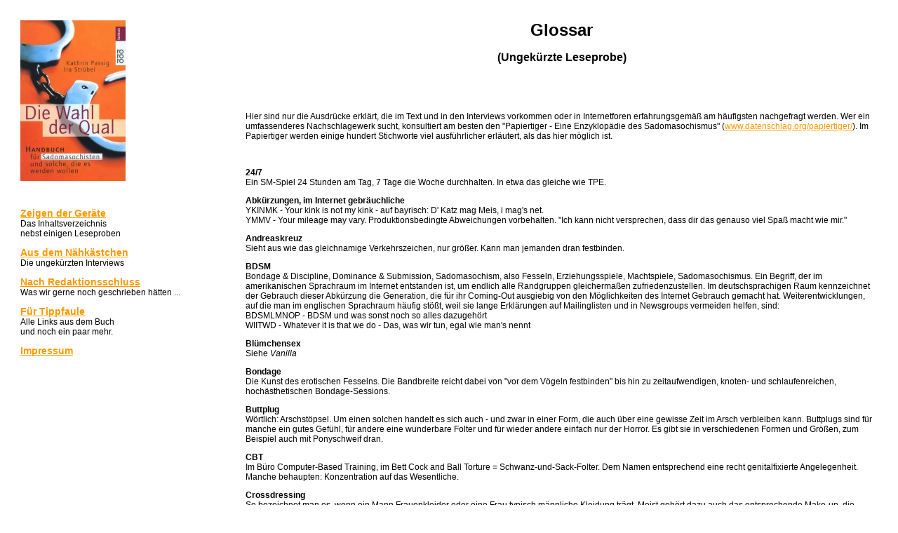

--- FILE ---
content_type: text/html
request_url: http://www.die-wahl-der-qual.de/glossar.html
body_size: 10514
content:
<html>

<head>
<meta http-equiv="Content-Type" content="text/html; charset=ISO-8859-1">
<meta NAME="keywords" CONTENT="BDSM, SM, Sadomasochismus, Sadismus, Masochismus, Fetischismus, pervers, Perversion, Perversionen, Paraphilie, Paraphilien">
<meta NAME="description" CONTENT="Leseproben und Ergänzungen zum SM-Einsteigerhandbuch 'Die Wahl der Qual', erschienen 2000 bei Rowohlt.">
<link rel="stylesheet" type="text/css" href="wdq.css">
<title>Die Wahl der Qual - Glossar (Ungekürzte Leseprobe)</title>
</head>

<body link="#FF9900" vlink="#999999" bgcolor="#FFFFFF">

<table border="0" cellspacing="20">
  <tr>
    <td valign="top" width="25%"><a
    href="http://www.amazon.de/exec/obidos/ASIN/3499609444/wdq"><img src="wahlderqual.jpg"
    alt="Die Wahl der Qual" border="0" width="150" height="229"></a><p>&nbsp;</p>
    <p><a href="inhalt.html"><big><strong>Zeigen der Geräte</strong></big></a><br>
    Das Inhaltsverzeichnis<br>
    nebst einigen Leseproben</p>
    <p><a href="naehkaestchen.html"><big><strong>Aus dem Nähkästchen</strong></big></a><br>
    Die ungekürzten Interviews</p>
    <p><a href="nachtrag.html"><big><strong>Nach Redaktionsschluss</strong></big></a><br>
    Was wir gerne noch geschrieben hätten ...</p>
    <p><a href="links.html"><big><strong>Für Tippfaule</strong></big></a><br>
    Alle Links aus dem Buch<br>
    und noch ein paar mehr.</p>
<p><a href="impressum.html"><big><strong>Impressum</strong></big></a></p></td>
    <td valign="top" width="75%"><h1 align="center">Glossar</h1>
    <h3 align="center">(Ungekürzte Leseprobe)</h3>
    <p>&nbsp;</p>
    <p>&nbsp;</p>
    <p>Hier sind nur die Ausdrücke erklärt, die im Text und in den Interviews vorkommen oder
    in Internetforen erfahrungsgemäß am häufigsten nachgefragt werden. Wer ein
    umfassenderes Nachschlagewerk sucht, konsultiert am besten den &quot;Papiertiger - Eine
    Enzyklopädie des Sadomasochismus&quot; (<a href="http://www.datenschlag.org/papiertiger/">www.datenschlag.org/papiertiger/</a>).
    Im Papiertiger werden einige hundert Stichworte viel ausführlicher erläutert, als das
    hier möglich ist.</p>
    <p>&nbsp;</p>
    <p><strong>24/7</strong><br>
    Ein SM-Spiel 24 Stunden am Tag, 7 Tage die Woche durchhalten. In etwa das gleiche wie TPE.</p>
    <p><strong>Abkürzungen, im Internet gebräuchliche</strong><br>
    YKINMK - Your kink is not my kink - auf bayrisch: D' Katz mag Meis, i mag's net.<br>
    YMMV - Your mileage may vary. Produktionsbedingte Abweichungen vorbehalten. &quot;Ich kann
    nicht versprechen, dass dir das genauso viel Spaß macht wie mir.&quot;</p>
    <p><strong>Andreaskreuz</strong><br>
    Sieht aus wie das gleichnamige Verkehrszeichen, nur größer. Kann man jemanden dran
    festbinden.</p>
    <p><strong>BDSM</strong><br>
    Bondage &amp; Discipline, Dominance &amp; Submission, Sadomasochism, also Fesseln,
    Erziehungsspiele, Machtspiele, Sadomasochismus. Ein Begriff, der im amerikanischen
    Sprachraum im Internet entstanden ist, um endlich alle Randgruppen gleichermaßen
    zufriedenzustellen. Im deutschsprachigen Raum kennzeichnet der Gebrauch dieser Abkürzung
    die Generation, die für ihr Coming-Out ausgiebig von den Möglichkeiten des Internet
    Gebrauch gemacht hat. Weiterentwicklungen, auf die man im englischen Sprachraum häufig
    stößt, weil sie lange Erklärungen auf Mailinglisten und in Newsgroups vermeiden helfen,
    sind:<br>
    BDSMLMNOP - BDSM und was sonst noch so alles dazugehört<br>
    WIITWD - Whatever it is that we do - Das, was wir tun, egal wie man's nennt</p>
    <p><strong>Blümchensex</strong><br>
    Siehe <i>Vanilla</i></p>
    <p><strong>Bondage</strong><br>
    Die Kunst des erotischen Fesselns. Die Bandbreite reicht dabei von &quot;vor dem Vögeln
    festbinden&quot; bis hin zu zeitaufwendigen, knoten- und schlaufenreichen,
    hochästhetischen Bondage-Sessions.</p>
    <p><strong>Buttplug</strong><br>
    Wörtlich: Arschstöpsel. Um einen solchen handelt es sich auch - und zwar in einer Form,
    die auch über eine gewisse Zeit im Arsch verbleiben kann. Buttplugs sind für manche ein
    gutes Gefühl, für andere eine wunderbare Folter und für wieder andere einfach nur der
    Horror. Es gibt sie in verschiedenen Formen und Größen, zum Beispiel auch mit
    Ponyschweif dran.</p>
    <p><strong>CBT</strong><br>
    Im Büro Computer-Based Training, im Bett Cock and Ball Torture = Schwanz-und-Sack-Folter.
    Dem Namen entsprechend eine recht genitalfixierte Angelegenheit. Manche behaupten:
    Konzentration auf das Wesentliche.</p>
    <p><strong>Crossdressing</strong><br>
    So bezeichnet man es, wenn ein Mann Frauenkleider oder eine Frau typisch männliche
    Kleidung trägt. Meist gehört dazu auch das entsprechende Make-up, die entsprechende
    Haartracht etc.</p>
    <p><strong>D/s</strong><br>
    Auch DS oder Dominance and Submission, also Dominanz und Unterwerfung. Das DS in
    &quot;BDSM&quot;. In der weitesten Bedeutung umfasst der Begriff alle Varianten, an denen
    dominante und submissive Partner beteiligt sind, also die meisten BDSM-Spielarten. Manche
    benutzen den Begriff auch nur für das &quot;reine&quot; Machtspiel, um damit
    schmerzerotische Praktiken und ähnliches auszugrenzen.</p>
    <p><strong>Dental dam</strong><br>
    Latexlapperl, das beim Lecken von Anus oder Vagina als Infektionsschutzbarriere verwendet
    werden kann. In gutsortierten Sexshops inzwischen in verschiedenen Farben und
    Geschmacksrichtungen erhältlich. Ersatzweise kann man auch ein Kondom der Länge nach
    aufschneiden.</p>
    <p><strong>Dresscode</strong><br>
    Klamottenvorschrift bei SM-Parties. Bedeutet meistens: kinky und/oder schwarz. Einladung
    lesen.</p>
    <p><strong>Emblem</strong><br>
    Das namenlose BDSM-Emblem sieht ein bisschen aus wie ein genetisch entgleistes
    Yin-Yang-Zeichen: es besteht aus drei kaulquappenförmigen Flächen in einem Kreis anstatt
    zweien. Die drei Flächen können je nach Interpretation die drei Grundsätze des BDSM,
    nämlich Safe, Sane und Consensual, symbolisieren, aber auch die drei Themenbereiche
    D&amp;S B&amp;D S&amp;M, oder Top, Bottom und Switch. Auch Material und Farben haben ihre
    eigene Symbolik. Mehr dazu unter members.aol.com/quagmyr/. Als Erkennungszeichen ist das
    BDSM-Emblem bisher nicht gerade verbreitet, man sieht es aber in der letzten Zeit
    zunehmend häufiger, zum Beispiel im neuen Logo von SMart Rhein-Ruhr e.V. </p>
    <p><strong>Flag</strong><br>
    Abkürzung für Flagellation, also das Schlagen mit allerhand Werkzeugen anstatt mit der
    bloßen Hand. Die Amerikaner sind so scharf drauf, dass sie sogar einen <i>flag day</i>
    haben.</p>
    <p><strong>FTM, MTF</strong><br>
    Frau-zu-Mann-Transsexueller, Mann-zu-Frau-Transsexuelle. Höflich ist es allerdings,
    solche Ausdrücke ganz fallenzulassen und die Betreffenden einfach als Angehörige des
    gewählten Geschlechts zu betrachten. Schliesslich unterzieht sich niemand einer
    komplizierten Geschlechtsanpassung, nur um dann lebenslänglich als Transsexuelle/r
    bezeichnet zu werden. So ist das als sexuelle Randgruppe: man muss sich auch mit seinen
    Mit-Minderheiten bekanntmachen. In diesem Zusammenhang sollte man auch wissen, dass eine
    &quot;biologische Frau&quot; sich nicht durch das Tragen von Fransenröcken und
    Birkenstocksandalen auszeichnet, sondern durch die Tatsache, dass sie mit weiblichen
    Genitalien geboren wurde.</p>
    <p><strong>Gag</strong><br>
    Knebel. Ein Ballgag ist zum Beispiel das, was Bruce Willis in <i>Pulp Fiction</i> trägt.
    Es gibt eigentlich keinen vernünftigen Grund, nicht &quot;Knebel&quot; zu sagen, ausser
    dass sich &quot;Gag&quot; geknebelt besser aussprechen lässt.</p>
    <p><strong>Genderbending</strong><br>
    Das Unterlaufen herkömmlicher Geschlechtsrollen durch Vermischung von gesellschaftlichen
    Geschlechterklischees in Kleidung und Attitüden. Im Zuge der ganzen Genderdebatte sehr
    aufgeweichter Begriff, der heute für modisch-androgynes Styling ebenso verwandt wird wie
    für das sexuell aufgeladene Spiel mit den Geschlechterrollen.</p>
    <p><strong>Gor</strong><br>
    Gor ist eine Welt, die auf den Fantasy-Romanen des Autors John Norman basiert. Eine
    archaisch anmutende Welt mit eigenen Begriffen, eigenen Einrichtungen und eigenen
    Konventionen, in der Sklaven und Meister nach strengen Regeln und Ritualen leben. Das
    englischsprachige Internet ist jedenfalls voller goreanischer Tavernen, und das
    goreanische Rollenspiel wird von vielen so ernst genommen, dass sie am liebsten ganz ins
    Netz ziehen würden. Es soll auch Leute geben, die Gor RL praktizieren. Wer strenge,
    mittelalterlich anmutende Fantasien hat, soll das getrost ausprobieren. Allerdings
    empfiehlt es sich, vorher ein bisschen was über die Gesetze und Gepflogenheiten zu lesen,
    insbesondere, wenn man sich auf der Sklavenseite bewegt - denn es geht wirklich recht
    unnachsichtig zu. Grundlegende Infos gibt's bei <i>www.counterurth.com/gor/basicgor.htm</i>,
    eine umfassende Linkliste mit Informationen, Essays und anderen goreanischen Texten findet
    sich unter <i>www.rdrop.com/users/wyvern/linklist.html</i>. Nur wenige Bände des
    &quot;Gor-Zyklus&quot; sind auf deutsch erhältlich; die meisten wurden von der
    Bundesprüfstelle für jugendgefährdende Schriften indiziert und in der Folge nicht mehr
    neu aufgelegt.</p>
    <p><strong>Hanky-Code</strong><br>
    Codesystem, das ursprünglich aus der schwulen Szene kommt und sich im Heterobereich kaum
    durchsetzen konnte, weil man mit Frauen vor dem Sex sowieso drei Tage reden muss. Mit
    Hilfe von verschiedenfarbigen Bandannas oder Taschentüchern (hankies, flags) kommuniziert
    man wortlos die eigenen Vorlieben. Auch in der Schwulenszene ist der Hanky-Code nur
    mäßig verbreitet - vielleicht haben die Jungs eingesehen, dass man bei schummriger
    Beleuchtung Altrosa (Tittentrimm) nicht so gut von Hellrot (Hintern versohlen), Rot
    (Fisten), Dunkelrot (beidhändiges Fisten), Rostrot (Reiten), Korallrot (Zehenlutschen)
    und Magentarot (Achseln lecken) unterscheiden kann. Wer es ganz genau wissen will, kann
    die Details zum Beispiel bei <i>gblf.de/pinwand/hanky/</i> nachlesen.</p>
    <p><strong>Harness</strong><br>
    Erinnert mich, sagt Ira, immer an das Laufgeschirr, das ich als Kleinkind hatte.
    Allerdings ist die SM-Variante nur selten mit kleinen Plastikmarienkäfern versehen.</p>
    <p><strong>Japanbondage</strong><br>
    Besonders kunstvolle, ästhetische und aufwendige Bondagevariante.</p>
    <p><strong>Kink</strong><br>
    Dein Kink ist das, was dich anmacht.</p>
    <p><strong>kinky</strong><br>
    Sehr dehnbarer Begriff. Gerne mal gebraucht für alles, was über &quot;ganz
    normalen&quot; heterosexuellen Geschlechtsverkehr hinausgeht.</p>
    <p><strong>Leather Pride Flag</strong><br>
    Das Äquivalent zur schwulen Regenbogenflagge: schwarzweißblau gestreift mit einem roten
    Herz. Eine Abbildung gibt's zum Beispiel unter
    stadt.gay-web.de/service/symbole/inhalt.shtml. Kommt als Badehandtuch, Anstecker,
    Schlüsselanhänger und Topflappen vor, ist aber im schwullesbischen Bereich weit
    gebräuchlicher als unter Heteros.</p>
    <p><strong>Mode-SMler, Trend-SMler</strong><br>
    Immer die anderen. Abwertende Bezeichnung für diejenigen, die angeblich SM nur betreiben,
    weil es gerade hip ist. Begegnet ist uns noch keiner. Bei Fetischkleidung scheint der
    Begriff angebrachter zu sein, wenn man sich die Kollektionen von Mugler und Gaultier
    anschaut ...</p>
    <p><strong>Munch</strong><br>
    Treffen einer SM-Gruppe in Form eines Frühstücks, Brunch, Lunch o.ä. in einem
    öffentlichen Restaurant oder Café, ohne Geheimnistuerei bei der Veröffentlichung der
    Termine und Treffpunkte. Munches bieten Interessierten Gelegenheit, sich mit anderen
    SMlern in einer ganz normalen Umgebung zu treffen und auszutauschen, ohne sich dem
    vermeintlichen Druck einer &quot;echten&quot; SM-Veranstaltung auszusetzen. </p>
    <p><strong>Noncon</strong><br>
    Kurz für &quot;non-consensual&quot;. Bezeichnet alle, auch die kleinsten, Dinge, die man
    mit einer Person ohne deren Einverständnis anstellt. Pfui, schlimm, verboten und verpönt
    - und das Gegenteil der SSC-Regel. In vieler Leute Phantasien spielen Noncon-Szenarien
    eine Rolle, und mit sehr viel Fingerspitzengefühl kann man sie auch in die Praxis
    umsetzen. Die Frage, ob es noch wirklich noncon ist, wenn man möchte, dass der andere
    Dinge mit einem anstellt, die man nicht möchte, ist ein hübsches Paradoxon und kann
    ganze Mailinglisten lahmlegen.</p>
    <p><strong>Old school / new school</strong><br>
    Unterscheidung zwischen den SMlern der &quot;ersten Generation&quot; im deutschsprachigen
    Raum und dem Nachwuchs, der seine ersten Informationen zum Thema meist im Internet
    gefunden hat. Old school bedeutet unter anderem: Mühsames Coming-Out ohne fremde Hilfe,
    konspirative Gruppentreffen, Misstrauen gegenüber Switchern. Die new school fällt eher
    durch geringes Interesse an Szenekonventionen und einen Hang zu Anglizismen auf. Mit
    Anhängern der old school über SM zu reden ist ungefähr so einfach wie mit Großeltern
    über Musik. Nicht zu verwechseln mit der &quot;old guard&quot; aus grauer, amerikanischer
    Vorzeit, über die man zum Beispiel in Guy Baldwins &quot;Ties that Bind&quot; oder Mark
    Thompsons &quot;Lederlust&quot; mehr erfahren kann.</p>
    <p><strong>Paddle</strong><br>
    Paddle ist zwar ursprünglich das englische Wort für Paddel, wird aber im Amerikanischen
    nicht von ungefähr als Verb mit der Bedeutung verhauen benutzt. Natürlich gibt es
    Paddles, die nur zum Zweck des Verhauens hergestellt werden. Grundsätzlich kann aber
    vieles vom Ping-Pong-Schläger bis zum Küchenbrettchen herhalten.</p>
    <p><strong>Paraphilie</strong><br>
    &quot;Nebenliebe&quot;. Höflicherer Ausdruck für &quot;Perversion&quot;, aber genauso
    verschwommen definiert.</p>
    <p><strong>pervers</strong><br>
    Viele Perverse versuchen, diesen Begriff so positiv umzudeuten, wie das den Schwulen mit,
    naja, eben &quot;schwul&quot; gelungen ist, das noch vor gar nicht allzulanger Zeit ein
    Schimpfwort war. Pervers, pervers, pervers. Geht doch, oder?</p>
    <p><strong>Playpiercings</strong><br>
    Playpiercings sind Piercings, die im Gegensatz zu permanenten Piercings nur temporär,
    während einer Session eine Rolle spielen, um danach wieder entfernt zu werden, zum
    Beispiel Nadeln, die für einen gewissen Zeitraum in der Haut verbleiben. Nichts für
    Ungeübte oder Leute, die sich nach dem Pinkeln nicht die Hände waschen.</p>
    <p><strong>Ring der O</strong><br>
    Ein Ring mit einem kleinen Ring dran. Gibt's auch als Ohrring. Im Heterobereich ist der
    Ring der O wohl das etablierteste BDSM-Symbol - zu betrachten ist er beispielsweise unter
    www.schlagzeilen.com/images/ring.gif. Wie auch bei Hankies gilt: Tops tragen ihn links,
    Bottoms rechts.</p>
    <p><strong>RL</strong><br>
    Abkürzung für &quot;real life&quot;. Das wirkliche Leben, in dem wir nicht aus Pixeln,
    sondern größtenteils aus Kohlenstoffverbindungen bestehen. Beugt in der Konversation
    zwischen Leuten, die sich auch im Netz öfter begegnen, Missverständnissen vor:
    &quot;Gestern hab ich Sonja getroffen, RL mein ich&quot;. &quot;In echt&quot; ist kein
    Ersatz; dafür ist die Interaktion im Netz dann doch zu real.</p>
    <p><strong>Sadomasochismus</strong><br>
    &quot;Größtenteils harmlos&quot;, sagte Ford und hüstelte verlegen.<br>
    &quot;<i>Größtenteils harmlos!</i>&quot; rief Arthur.<br>
    (Douglas Adams: Per Anhalter durch die Galaxis)</p>
    <p><strong>Safeword, Codewort, Sicherheitswort</strong><br>
    Wenn das Safeword fällt, ist erst mal Schluß mit lustvoll. So ungefähr jedenfalls ist
    Safeword für die meisten definiert: als Signal, sofort aufzuhören, mit dem, was gerade
    passiert. Mit dem Safeword signalisiert Top oder Bottom, dass etwas nicht stimmt - sei es
    nun gesundheitlich oder emotional - und dass das Spiel sofort abgebrochen werden soll.
    Viele benutzen beim Safeword auch das Ampelsystem mit den Codeworten &quot;Grün&quot;,
    &quot;Gelb&quot; und &quot;Rot&quot;, bei dem Gelb &quot;mach langsamer&quot; oder
    &quot;wir müssen kurz reden&quot; bedeutet. Ein Safeword zu benutzen ist umso ratsamer,
    je weniger man seinen Spielpartner kennt. Wenn Knebel im Spiel sind, sollte man sich auf
    ein anderes Signal einigen.</p>
    <p><strong>Scat</strong><br>
    Hat mit dem Scatman wenig zu tun, sondern kommt von Scatophilie, der Vorliebe für das
    Spiel mit - und manchmal auch das Essen von - Fäkalien.</p>
    <p><strong>Session</strong><br>
    Wenn zwei oder mehr Leute über einen festgelegten, kürzeren Zeitraum gemeinsam SM
    praktizieren, nennen sie das ganz gerne mal Session.</p>
    <p><strong>Sling</strong><br>
    Eine kleine lederne Hängematte, meist mit Ketten an den vier Ecken und allerhand
    Befestigungsmöglichkeiten versehen. Billigausführungen werden an Heteros oft unter dem
    Titel &quot;Liebesschaukel&quot; verkauft. Slings eignen sich besonders gut fürs
    entspannte Fisten, sind aber auch sonst ein vielseitiges Spielzeug.</p>
    <p><strong>Spanking</strong><br>
    Spanking ist das englische Wort für Hintern versohlen. Und - tadaaaa - darum gehts dabei
    auch. Im allgemeinen mit der bloßen Hand.</p>
    <p><strong>Spiel</strong><br>
    Weitverbreitete Bezeichnung für eine Session. Es gibt gewisse Einwände seitens derer,
    für die SM eine ernste Sache ist, aber in Anbetracht der diversen Philosophien, die das
    ganze Leben für ein Spiel halten, muss man darauf wohl nicht allzuviel geben.</p>
    <p><strong>SSC</strong><br>
    Safe, Sane and Consensual - Sicher, mit gesundem Menschenverstand und freiwillig.
    Außerdem Bart Simpsons <i>Springfield Skateboard Club</i>.</p>
    <p><strong>Strap-on</strong><br>
    Umschnalldildo. Praktische Sache und allzeit bereit.</p>
    <p><strong>Switch</strong><br>
    Ein Switch oder Switcher ist jemand, der sowohl auf der dominanten als auch auf der
    submissiven Seite zuhause ist. Viele Switches haben einen stärkeren Hang zur einen Seite,
    ohne dabei die andere zu verschmähen. Manche Switches spielen mit der einen Person
    ausschließlich den dominanten Part und mit der anderen nur submissiv - andere wechseln
    die Rollen mit ein und derselben Person.</p>
    <p><strong>Top - Bottom, Dom/Domme - Sub, Sadist/Sadistin - Masochist/Masochistin, S - M,
    Herr/Herrin/Meister/Meisterin - Sklave/Sklavin, Master- Slave, aktiv - passiv, dominant -
    devot, dominant - submissiv</strong><br>
    Jedes dieser Begriffspaare hat seine Anhänger und hin und wieder versucht jemand, den
    Unterschied zwischen devot, submissiv, unterwürfig, masochistisch und passiv glasklar
    herauszuarbeiten. Für die Praxis ist das alles eher belanglos. Als
    &quot;Masochisten&quot; und &quot;Sadisten&quot; bezeichnen sich meistens (aber nicht
    immer) Menschen, die Schmerzen erotisch finden; als &quot;dominant&quot;,
    &quot;devot&quot; oder &quot;submissiv&quot; die, die sich mehr für Machtspiele
    interessieren. Verlassen kann man sich darauf nicht. Wir verwenden in diesem Buch die
    neutralen Begriffe &quot;Top&quot; und &quot;Bottom&quot;, aber wie man an den Interviews
    sieht, sind alle anderen Bezeichnungen ebenso in Gebrauch - manche verwenden sie
    strenggläubig, manche willkürlich. Jemand, der in einer anderen Szene seine ersten
    SM-Begriffe aufgeschnappt hat, kann mit anderen Begriffen das gleiche meinen, oder mit den
    gleichen Begriffen ganz andere Dinge verbinden. Für jüngere SMler wirken Begriffe wie
    &quot;devot&quot; oder &quot;Sklave&quot; leicht pathetisch, während die ältere
    Generation sich eher gegen Anglizismen verwehrt. Wenn man feststellen will, was der andere
    wirklich meint, wenn er sagt: &quot;Ich möchte gern dein Flützpasch sein&quot;, hilft
    sowieso nur reden.</p>
    <p><strong>Top's Disease</strong><br>
    Nach langjähriger Top-Tätigkeit manchmal auftretender Größenwahn: kann passieren, wenn
    das Ego des Tops zu stark aufgeblasen wird. Prächtige Exemplare erkennt man daran, dass
    sie meinen, sie könnten jedermanns Bottom und auch den Rest der Welt herumkommandieren,
    nur weil sie Top auf ihrem Lätzchen stehen haben.</p>
    <p><strong>Toys</strong><br>
    Spielzeug, das man nicht bei Toys 'R' Us kaufen kann; ein Begriff, der inzwischen auch in
    der Vanilla-Kultur gängig ist. In die eigene Spielzeugkiste gehört all das, was man zu
    einer Session nach dem eigenen Geschmack braucht - und das kann weit mehr sein als nur ein
    paar Dildos und Gerten.</p>
    <p><strong>TPE</strong><br>
    &quot;Total Power Exchange&quot;. Eine Spielart, bei der die Machtungleichverteilung nicht
    nur in einem mehr oder weniger klar abgegrenzten Zeitrahmen präsent ist, sondern rund um
    die Uhr.</p>
    <p><strong>TV, TS</strong><br>
    Transvestiten / Transsexuelle. Wer die beiden verwechselt, nennt wahrscheinlich auch alle
    Asiaten &quot;Schlitzaugen&quot;. Transvestiten tragen gern die Kleidung des anderen
    Geschlechts, fühlen sich aber mit ihrer Geschlechtsidentität durchaus wohl. Bei
    Transsexuellen passen körperliches Geschlecht und innere Geschlechtsidentität nicht so
    recht zusammen. Wer mehr darüber wissen will, dem sei Pat Califias &quot;Sex Changes: The
    Politics of Transgenderism&quot; empfohlen.</p>
    <p><strong>Vanilla, Vanille</strong><br>
    Freundliche Bezeichnung für Menschen, die Sex am liebsten ohne SM-Elemente betreiben
    (Vanilla-Sex, Blümchensex). Abgeleitet von Vanille als der beliebtesten Eissorte und der
    Tatsache, dass es trotzdem eine Menge Leute gibt, die Pistazie oder
    Zitrone-Amaretto-mit-rohem-Kuchenteig vorziehen. Der Ausdruck &quot;Stinos&quot; (von
    &quot;stinknormal&quot;) gilt dagegen als eher unhöflich, und &quot;Normalos&quot; wird
    ausschließlich von Journalisten gebraucht, die ihre Insiderkenntnisse unter Beweis
    stellen wollen.</td>
  </tr>
  <tr>
    <td valign="top" width="25%"></td>
    <td valign="top" width="75%" align="right">© <a
    href="mailto:kathrin@die-wahl-der-qual.de">Kathrin Passig</a> - <a
    href="mailto:ira@die-wahl-der-qual.de">Ira Strübel</a> 2000-2001</td>
  </tr>
</table>
</body>
</html>


--- FILE ---
content_type: text/css
request_url: http://www.die-wahl-der-qual.de/wdq.css
body_size: 560
content:
p,ul,ol,li,div,dl,td,dt,dd,blockquote,strong,em
     { font-family:Arial,Helvetica,sans-serif; }

p,ul,ol,li,blockquote,dl,dt,dd,td { font-size:12px; }

h1 { font-family:Arial,Helvetica,sans-serif;font-size:24px; }
h2 { font-family:Arial,Helvetica,sans-serif;font-size:20px; }
h3 { font-family:Arial,Helvetica,sans-serif;font-size:16px; }

big { font-size:14px;font-weight:bold; }
small { font-size:10px; }
td.big { font-size:12px;font-weight:bold; }
td.small {font-size:10px; }
div.grau { background-color:#CCCCCC;border-style:none; border-width:thin; }





